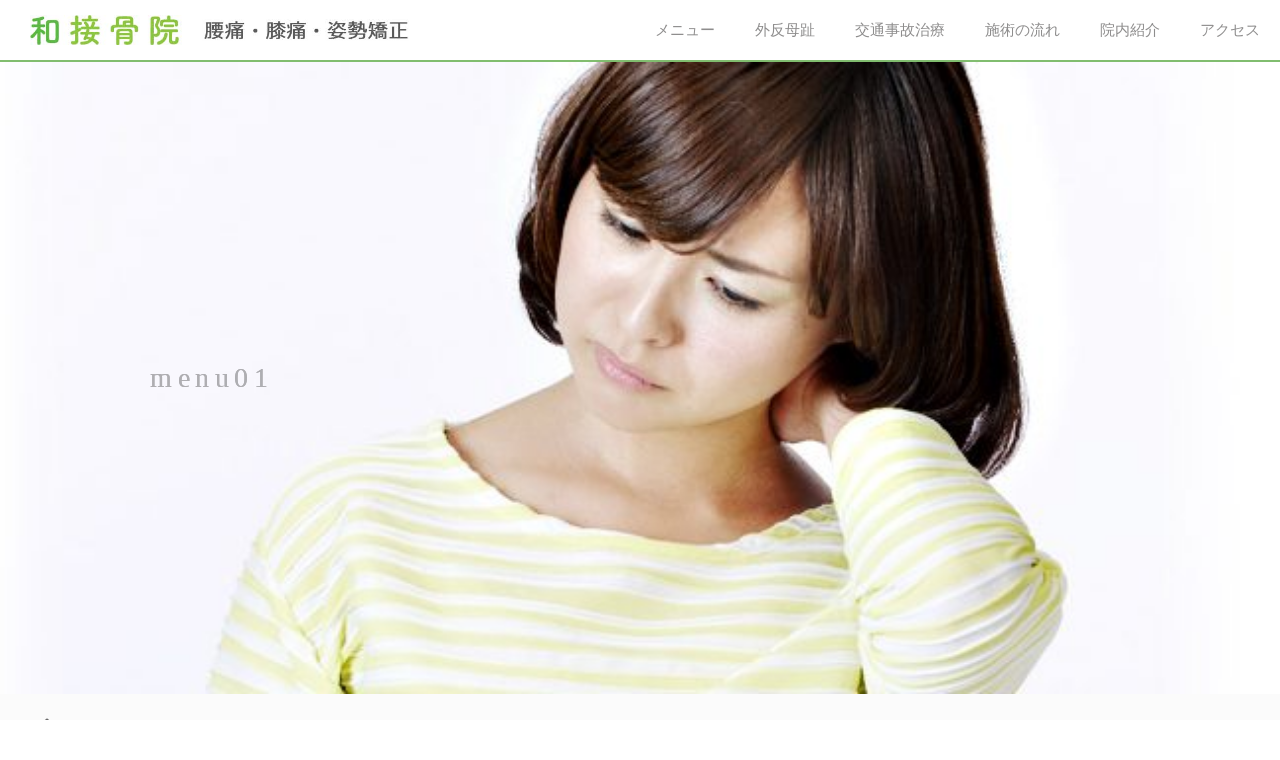

--- FILE ---
content_type: text/html; charset=UTF-8
request_url: https://kazu-bonesetting.net/menu/menu01/
body_size: 33009
content:
<!DOCTYPE html>
<html class="pc" lang="ja">
<head>
<meta charset="UTF-8">
<!--[if IE]><meta http-equiv="X-UA-Compatible" content="IE=edge"><![endif]-->
<meta name="viewport" content="width=device-width">


<link rel="pingback" href="https://kazu-bonesetting.net/xmlrpc.php">

		<!-- All in One SEO 4.1.7 -->
		<title>menu01 | 四日市市の腰痛、膝痛、姿勢矯正なら「和接骨院」</title>
		<meta name="robots" content="max-image-preview:large" />
		<meta name="google" content="nositelinkssearchbox" />
		<script type="application/ld+json" class="aioseo-schema">
			{"@context":"https:\/\/schema.org","@graph":[{"@type":"WebSite","@id":"https:\/\/kazu-bonesetting.net\/#website","url":"https:\/\/kazu-bonesetting.net\/","name":"\u56db\u65e5\u5e02\u5e02\u306e\u8170\u75db\u3001\u819d\u75db\u3001\u59ff\u52e2\u77ef\u6b63\u306a\u3089\u300c\u548c\u63a5\u9aa8\u9662\u300d","description":"\u56db\u65e5\u5e02\u5e02\u306e\u8170\u75db\u3001\u819d\u75db\u3001\u59ff\u52e2\u77ef\u6b63","inLanguage":"ja","publisher":{"@id":"https:\/\/kazu-bonesetting.net\/#organization"}},{"@type":"Organization","@id":"https:\/\/kazu-bonesetting.net\/#organization","name":"\u548c\u63a5\u9aa8\u9662","url":"https:\/\/kazu-bonesetting.net\/","logo":{"@type":"ImageObject","@id":"https:\/\/kazu-bonesetting.net\/#organizationLogo","url":"https:\/\/kazu-bonesetting.net\/wp-content\/uploads\/2017\/02\/logo-f.png","width":429,"height":110,"caption":"\u548c\u63a5\u9aa8\u9662"},"image":{"@id":"https:\/\/kazu-bonesetting.net\/#organizationLogo"}},{"@type":"BreadcrumbList","@id":"https:\/\/kazu-bonesetting.net\/menu\/menu01\/#breadcrumblist","itemListElement":[{"@type":"ListItem","@id":"https:\/\/kazu-bonesetting.net\/#listItem","position":1,"item":{"@type":"WebPage","@id":"https:\/\/kazu-bonesetting.net\/","name":"\u30db\u30fc\u30e0","description":"\u4e09\u91cd\u770c\u56db\u65e5\u5e02\u5e02\u3067\u80a9\u3053\u308a\u30fb\u8170\u75db\u306b\u304a\u60a9\u307f\u306e\u65b9\u3084\u3001\u59ff\u52e2\u6539\u5584\u306e\u305f\u3081\u306e\u9aa8\u76e4\u77ef\u6b63\u306a\u3089\u548c\u63a5\u9aa8\u9662\u3078\u304a\u8d8a\u3057\u304f\u3060\u3055\u3044\u3002\u75db\u307f\u306e\u672c\u5f53\u306e\u539f\u56e0\u3092\u7279\u5b9a\u3057\u3066\u3001\u518d\u767a\u3057\u306b\u304f\u3044\u6839\u672c\u7684\u306a\u6539\u5584\u3092\u76ee\u6307\u3057\u307e\u3059\u3002\u59ff\u52e2\u77ef\u6b63\u3084\u8ee2\u5012\u4e88\u9632\u306e\u305f\u3081\u306e\u4f53\u64cd\u6559\u5ba4\u3082\u5b9a\u671f\u7684\u306b\u958b\u50ac\u3057\u3066\u304a\u308a\u307e\u3059\u3002\u6162\u6027\u7684\u306a\u80a9\u3053\u308a\u3084\u8170\u75db\u3001\u819d\u95a2\u7bc0\u75db\u306b\u304a\u60a9\u307f\u306e\u65b9\u3001\u305c\u3072\u304a\u6c17\u8efd\u306b\u3054\u53c2\u52a0\u304f\u3060\u3055\u3044\u3002","url":"https:\/\/kazu-bonesetting.net\/"},"nextItem":"https:\/\/kazu-bonesetting.net\/menu\/menu01\/#listItem"},{"@type":"ListItem","@id":"https:\/\/kazu-bonesetting.net\/menu\/menu01\/#listItem","position":2,"item":{"@type":"WebPage","@id":"https:\/\/kazu-bonesetting.net\/menu\/menu01\/","name":"menu01","url":"https:\/\/kazu-bonesetting.net\/menu\/menu01\/"},"previousItem":"https:\/\/kazu-bonesetting.net\/#listItem"}]},{"@type":"Person","@id":"https:\/\/kazu-bonesetting.net\/author\/kazu\/#author","url":"https:\/\/kazu-bonesetting.net\/author\/kazu\/","name":"kazu","image":{"@type":"ImageObject","@id":"https:\/\/kazu-bonesetting.net\/menu\/menu01\/#authorImage","url":"https:\/\/secure.gravatar.com\/avatar\/921f03f5de9e3568d88dc2ef89c291a3?s=96&d=mm&r=g","width":96,"height":96,"caption":"kazu"}},{"@type":"ItemPage","@id":"https:\/\/kazu-bonesetting.net\/menu\/menu01\/#itempage","url":"https:\/\/kazu-bonesetting.net\/menu\/menu01\/","name":"menu01 | \u56db\u65e5\u5e02\u5e02\u306e\u8170\u75db\u3001\u819d\u75db\u3001\u59ff\u52e2\u77ef\u6b63\u306a\u3089\u300c\u548c\u63a5\u9aa8\u9662\u300d","inLanguage":"ja","isPartOf":{"@id":"https:\/\/kazu-bonesetting.net\/#website"},"breadcrumb":{"@id":"https:\/\/kazu-bonesetting.net\/menu\/menu01\/#breadcrumblist"},"datePublished":"2017-02-15T08:37:03+09:00","dateModified":"2017-02-15T08:37:03+09:00"}]}
		</script>
		<!-- All in One SEO -->

<link rel='dns-prefetch' href='//s.w.org' />
<link rel="alternate" type="application/rss+xml" title="四日市市の腰痛、膝痛、姿勢矯正なら「和接骨院」 &raquo; フィード" href="https://kazu-bonesetting.net/feed/" />
<link rel="alternate" type="application/rss+xml" title="四日市市の腰痛、膝痛、姿勢矯正なら「和接骨院」 &raquo; コメントフィード" href="https://kazu-bonesetting.net/comments/feed/" />
<link rel="alternate" type="application/rss+xml" title="四日市市の腰痛、膝痛、姿勢矯正なら「和接骨院」 &raquo; menu01 のコメントのフィード" href="https://kazu-bonesetting.net/menu/menu01/feed/" />
<link rel='stylesheet' id='style-css'  href='https://kazu-bonesetting.net/wp-content/themes/orion_tcd037/style.css?ver=1.2' type='text/css' media='all' />
<link rel='stylesheet' id='wp-block-library-css'  href='https://kazu-bonesetting.net/wp-includes/css/dist/block-library/style.min.css?ver=5.8.12' type='text/css' media='all' />
<link rel='stylesheet' id='contact-form-7-css'  href='https://kazu-bonesetting.net/wp-content/plugins/contact-form-7/includes/css/styles.css?ver=5.5.5' type='text/css' media='all' />
<link rel='stylesheet' id='foobox-free-min-css'  href='https://kazu-bonesetting.net/wp-content/plugins/foobox-image-lightbox/free/css/foobox.free.min.css?ver=2.7.16' type='text/css' media='all' />
<script type='text/javascript' src='https://kazu-bonesetting.net/wp-includes/js/jquery/jquery.min.js?ver=3.6.0' id='jquery-core-js'></script>
<script type='text/javascript' src='https://kazu-bonesetting.net/wp-includes/js/jquery/jquery-migrate.min.js?ver=3.3.2' id='jquery-migrate-js'></script>
<script type='text/javascript' id='foobox-free-min-js-before'>
/* Run FooBox FREE (v2.7.16) */
var FOOBOX = window.FOOBOX = {
	ready: true,
	disableOthers: false,
	o: {wordpress: { enabled: true }, countMessage:'image %index of %total', excludes:'.fbx-link,.nofoobox,.nolightbox,a[href*="pinterest.com/pin/create/button/"]', affiliate : { enabled: false }},
	selectors: [
		".foogallery-container.foogallery-lightbox-foobox", ".foogallery-container.foogallery-lightbox-foobox-free", ".gallery", ".wp-block-gallery", ".wp-caption", ".wp-block-image", "a:has(img[class*=wp-image-])", ".foobox"
	],
	pre: function( $ ){
		// Custom JavaScript (Pre)
		
	},
	post: function( $ ){
		// Custom JavaScript (Post)
		
		// Custom Captions Code
		
	},
	custom: function( $ ){
		// Custom Extra JS
		
	}
};
</script>
<script type='text/javascript' src='https://kazu-bonesetting.net/wp-content/plugins/foobox-image-lightbox/free/js/foobox.free.min.js?ver=2.7.16' id='foobox-free-min-js'></script>
<link rel="https://api.w.org/" href="https://kazu-bonesetting.net/wp-json/" /><link rel="alternate" type="application/json" href="https://kazu-bonesetting.net/wp-json/wp/v2/media/125" /><link rel='shortlink' href='https://kazu-bonesetting.net/?p=125' />
<link rel="alternate" type="application/json+oembed" href="https://kazu-bonesetting.net/wp-json/oembed/1.0/embed?url=https%3A%2F%2Fkazu-bonesetting.net%2Fmenu%2Fmenu01%2F" />
<link rel="alternate" type="text/xml+oembed" href="https://kazu-bonesetting.net/wp-json/oembed/1.0/embed?url=https%3A%2F%2Fkazu-bonesetting.net%2Fmenu%2Fmenu01%2F&#038;format=xml" />

<script src="https://kazu-bonesetting.net/wp-content/themes/orion_tcd037/js/jquery.easing.1.3.js?ver=1.2"></script>
<script src="https://kazu-bonesetting.net/wp-content/themes/orion_tcd037/js/jscript.js?ver=1.2"></script>
<script src="https://kazu-bonesetting.net/wp-content/themes/orion_tcd037/js/comment.js?ver=1.2"></script>
<script src="https://kazu-bonesetting.net/wp-content/themes/orion_tcd037/js/header_fix.js?ver=1.2"></script>

<link rel="stylesheet" media="screen and (max-width:770px)" href="https://kazu-bonesetting.net/wp-content/themes/orion_tcd037/responsive.css?ver=1.2">

<style type="text/css">
body, input, textarea { font-family: Verdana, "ヒラギノ角ゴ ProN W3", "Hiragino Kaku Gothic ProN", "メイリオ", Meiryo, sans-serif; }
.rich_font { font-family: "Times New Roman" , "游明朝" , "Yu Mincho" , "游明朝体" , "YuMincho" , "ヒラギノ明朝 Pro W3" , "Hiragino Mincho Pro" , "HiraMinProN-W3" , "HGS明朝E" , "ＭＳ Ｐ明朝" , "MS PMincho" , serif; font-weight:400; }

body { font-size:15px; }

.pc #header .logo { font-size:21px; }
.mobile #header .logo { font-size:18px; }
#header_logo_index .logo { font-size:40px; }
#footer_logo_index .logo { font-size:40px; }
#header_logo_index .desc { font-size:12px; }
#footer_logo .desc { font-size:12px; }
.pc #index_content1 .index_content_header .headline { font-size:40px; }
.pc #index_content1 .index_content_header .desc { font-size:15px; }
.pc #index_content2 .index_content_header .headline { font-size:40px; }
.pc #index_content2 .index_content_header .desc { font-size:15px; }
.pc #index_dis .index_content_header .headline { font-size:40px; }
.pc #index_dis .index_content_header .desc { font-size:15px; }


.pc #header, #bread_crumb, .pc #global_menu ul ul a, #index_dis_slider .link, #previous_next_post .label, #related_post .headline span, #comment_headline span, .side_headline span, .widget_search #search-btn input, .widget_search #searchsubmit, .side_widget.google_search #searchsubmit, .page_navi span.current
 { background-color:#81BD6F; }

.footer_menu li.no_link a { color:#81BD6F; }

a:hover, #comment_header ul li a:hover, .pc #global_menu > ul > li.active > a, .pc #global_menu li.current-menu-item > a, .pc #global_menu > ul > li > a:hover, #header_logo .logo a:hover, #bread_crumb li.home a:hover:before, #bread_crumb li a:hover
 { color:#4E6647; }

.pc #global_menu ul ul a:hover, #return_top a:hover, .next_page_link a:hover, .page_navi a:hover, .collapse_category_list li a:hover .count, .index_box_list .link:hover, .index_content_header2 .link a:hover, #index_blog_list li .category a:hover, .slick-arrow:hover, #index_dis_slider .link:hover, #header_logo_index .link:hover,
 #previous_next_page a:hover, .page_navi p.back a:hover, #post_meta_top .category a:hover, .collapse_category_list li a:hover .count, .mobile #global_menu li a:hover,
   #wp-calendar td a:hover, #wp-calendar #prev a:hover, #wp-calendar #next a:hover, .widget_search #search-btn input:hover, .widget_search #searchsubmit:hover, .side_widget.google_search #searchsubmit:hover,
    #submit_comment:hover, #comment_header ul li a:hover, #comment_header ul li.comment_switch_active a, #comment_header #comment_closed p, #post_pagination a:hover, #post_pagination p, a.menu_button:hover, .mobile .footer_menu a:hover, .mobile #footer_menu_bottom li a:hover, .post_content .bt_orion:hover
     { background-color:#4E6647; }

#comment_textarea textarea:focus, #guest_info input:focus, #comment_header ul li a:hover, #comment_header ul li.comment_switch_active a, #comment_header #comment_closed p
 { border-color:#4E6647; }

#comment_header ul li.comment_switch_active a:after, #comment_header #comment_closed p:after
 { border-color:#4E6647 transparent transparent transparent; }

.collapse_category_list li a:before
 { border-color: transparent transparent transparent #4E6647; }




body {
    color: #333;
}

/* フロントページ用の記述 */

#dis_single_title {
    margin: -20px 0 40px 0;
}

.pc #header {
    background-color: #ffffff;
    border-bottom: #81BD6F 2px solid;
}

.pc #header_logo #logo_image img {
    max-height: 50%;
}

.pc #global_menu > ul {
    text-align: right;
}

.pc #global_menu > ul > li > a {
    color: #8e8d8d;
    font-weight: normal;
    font-size: 15px;
}

.pc #global_menu > ul > li > a:hover {
    background-color: #81BD6F;
    color: #ffffff;
}

.pc #global_menu li.current-menu-item > a {
    color: #000;
}

.pc #global_menu ul ul a:hover {
    color: #4E6647;
}

.pc #global_menu ul ul a {
    background-color: #81BD6F;
    color: #fff;
    font-size: 14px;
}

.pc #global_menu ul ul a:hover {
    background-color: #4E6647;
    color: #fff;
}

.index_content_header .headline {
    color: #4E6647;
}

div#index_content2 {
    background-image: url(https://kazu-bonesetting.net/wp-content/uploads/2017/02/bg.jpg);
    background-position-x: center;
    background-position-y: center;
}

.pc #index_content2 .index_content_header .headline {
    font-size: 40px;
    text-align: center;
}

.top-special {
    margin-top: 20px;
}

.index_box_list {
    padding: 0px 0 65px 0;
}

.index_box_list .headline {
    font-size: 26px;
    font-weight: bold;
    color: #81bd6f;
    background-repeat: no-repeat;
}

.index_box_list .link {
    background: #669458;
    line-height: 46px;
    border-radius: 4px;
}

#index_dis_slider .link {
    background: #669458;
    line-height: 46px;
    border-radius: 4px;
}

#footer_top {
    background: #fbfbfb;
    border-top: 1px solid #e8e8e8;
}

#footer_bottom {
    padding: 0px 0 15px;
}

.footer_menu li:first-child a, .footer_menu li:only-child a {
    font-size: 12px;
    font-weight: normal;
    text-align: center;
}

.footer_menu a {
    text-align: center;
}

#footer_top_inner {
    padding: 55px 0 40px;
}

#footer_bottom {
    padding: 5px 0 10px;
}

#copyright {
    background: #ffffff;
    border-top: 2px solid #81BD6F;
    color: #333;
}

#copyright a {
    color: #333;
}

p.title.rich_font {
    letter-spacing: 0.2em;
}





/* 固定ページ用の記述 */

.caption {
    text-shadow: 0px 0px 0px #333333 !important;
    text-align: left !important;
}

#bread_crumb {
    background-color: #fbfbfb;
}

#bread_crumb li {
    color: #676767;
}

#bread_crumb li a {
    color: #6b6b6b;
}

#bread_crumb li.home a:before {
    color: #6b6b6b;
}

#bread_crumb li:after {
    color: #6b6b6b;
}

.post_content a {
    color: #FF8D36;
}

.post_content p {
    margin: 0 0 30px 0;
    line-height: 2em;
    font-size: 16px;
}

.post_content h2 {
    font-size: 2em;
    border-bottom: 1px dotted #588c49;
    border-top: 3px solid #81bd6f;
    padding: 20px 20px 20px;
    margin-bottom: 30px;
    text-align: left;
    color: #313131;
    font-weight: normal;
    letter-spacing: 0.2em;
}

.post_content h3 {
    font-size: 1.4em;
    color: #b17c5a;
    padding: 15px 20px;
    margin-bottom: 20px;
    background-color: #edf7ea;
    border-radius: 4px;
    font-weight: normal;
    letter-spacing: 0.2em;
}

.post_content h4 {
    font-size: 18px;
    background-color: #e6eef9;
    border-left: 3px solid #5a87c3;
    padding: 10px 10px;
    color: #477abd;
    margin-bottom: 15px;
}

.post_content table {
    margin: 0 0 20px 0;
}

.post_content td, .post_content th {
    border: none;
    border: 1px solid #9fbb97;
    padding: 20px 25px 18px;
    line-height: 1.6em;
    background: none;
}

.post_content tbody {
    border: 3px solid #7aa96d;
}

.post_content th {
    background: rgb(254, 255, 240);
    font-weight: normal;
    text-align: left;
    color: #517b45;
}

.post_content ul {
    list-style: none;
    margin-left: 0;
    background-color: #fbfaf5;
    padding: 15px 20px 14px 25px;
    border: 3px solid #f7f1d6;
}

.post_content li {
    line-height: 1.6;
    margin-bottom: 5px;
    background-image: url(https://kazu-bonesetting.net/wp-content/uploads/2017/02/list.png);
    background-repeat: no-repeat;
    background-position-y: 7px;
    padding: 5px 0 5px 30px;
}

.post_content blockquote {
    border: none;
    box-shadow: none;
    background-color: #f6f7ee;
}

.wpcf7 input.wpcf7-submit {
    background-color: #89ad65;
    border-radius: 5px;
}

/* --- お問い合わせフォーム --- */
/* デザインカスタマイズ */
div.wpcf7 { background:#fafafa; border:1px solid #ddd; padding:0px; -moz-border-radius:10px; -khtml-border-radius:10px; -webkit-border-radius:10px; border-radius:10px; margin:0 0 30px 0; }
div.wpcf7 p { padding:20px 20px 0; margin:0; font-size:11px; }
div.wpcf7 input, .wpcf7 textarea { border:1px solid #ccc; padding:8px; font-size:14px; }
div.wpcf7 textarea { width:97.5%; height:300px; }
div.wpcf7 input.wpcf7-submit {
   cursor:pointer; color:#fff; font-weight:bold; font-size:14px; width:200px; height:45px; margin:0 auto; display:block;
   -moz-border-radius:5px; -khtml-border-radius:5px; -webkit-border-radius:5px; border-radius:5px;
   background:#333; box-shadow: 0px 0px 3px 0px rgba(0, 0, 0, 0.5), inset 0px 32px 0px -12px #808080; border:1px solid #666;
}
div.wpcf7 input.wpcf7-submit:hover { background:#006080; box-shadow: 0px 0px 3px 0px rgba(0, 0, 0, 0.5), inset 0px 32px 0px -12px #007ea8; border:1px solid #006080; }
.wpcf7 input.wpcf7-submit:active { box-shadow:none; bottom:-2px; position:relative; }
.wpcf7 input:focus, .wpcf7 textarea:focus { border:1px solid #009de1; }
.wpcf7-captchac { border:1px solid #ccc; }
 
 
/* エラー個所をわかりやすく表示 */
.wpcf7 .wpcf7-not-valid { background: #ffb6c1; }
.wpcf7 span.wpcf7-not-valid-tip {font-size: 80%;}
.wpcf7 .wpcf7-response-output {margin: 10px 0 0; padding: 8px 35px 8px 14px; text-shadow: 0 1px 0 rgba(255, 255, 255, 0.5);
    -webkit-border-radius: 4px; -moz-border-radius: 4px; border-radius: 4px; }
.wpcf7 .wpcf7-validation-errors {color: #B94A48; background-color: #F2DEDE; border: 1px solid #EED3D7;}
.wpcf7 .wpcf7-mail-sent-ok {color: #3A87AD; background-color: #D9EDF7; border: 1px solid #BCE8F1;}
 
/* 必須赤色表示 */
.wpcf7 .required { color: #f00;}
/* 任意緑色表示 */
.wpcf7 .any{ color: #080;}





/* サイト別の記述 */
p.futan {
    background-color: #f4f5dc;
    padding: 10px 20px;
    font-size: 2em;
    color: #ce4a4a;
}

.flow {
    background-image: url(https://kazu-bonesetting.net/wp-content/uploads/2017/02/flow.png);
    background-repeat: repeat-y;
    background-position-x: 50px;
    padding: 0 0 30px 0px;
}

.flow.last {
    background-image: none;
}

.flowtext {
    background-image: url(https://kazu-bonesetting.net/wp-content/uploads/2017/02/step01.png);
    background-repeat: no-repeat;
    padding-left: 130px;
}

.flowtext.step2 {
    background-image: url(https://kazu-bonesetting.net/wp-content/uploads/2017/02/step02.png);
}

.flowtext.step3 {
    background-image: url(https://kazu-bonesetting.net/wp-content/uploads/2017/02/step03.png);
}

.flowtext.step4 {
    background-image: url(https://kazu-bonesetting.net/wp-content/uploads/2017/02/step04.png);
}

span.profile {
    color: #923232;
    font-size: 0.8em;
}

.telbut {
    text-align: center;
    margin-bottom: 50px;
}

ol.accident li {
    padding-left: 6px;
    margin-bottom: 11px;
    background-image: none;
}

.text-red {
    color: #e84242 !important;
    font-weight: bold;
}


/* 固定ページのための記述 */

.col-xs-120, .col-md-120, .col-md-60, .col-md-40, .col-md-30, .col-md-20 {
    position: relative;
    min-height: 1px;
}

.col-xs-120 {
    float: left;
}

.col-xs-120 {
    width: 100%;
}

.margin-100 {
   margin-bottom:100px !important;
}

.margin-90 {
   margin-bottom:90px !important;
}

.margin-80{
   margin-bottom:80px !important;
}

.margin-70{
   margin-bottom:70px !important;
}

.margin-60{
   margin-bottom:60px !important;
}

.margin-50{
   margin-bottom:50px !important;
}

.margin-40 {
   margin-bottom:40px !important;
}

.margin-30 {
   margin-bottom:30px !important;
}

.margin-20 {
   margin-bottom:20px !important;
}

.margin-10 {
   margin-bottom:10px !important;
}

html{
  scroll-behavior: smooth;
}

@media (min-width: 992px) {

.col-xs-120 {
    padding: 0 15px;
}

.col-md-120, .col-md-80, .col-md-60, .col-md-40, .col-md-30, .col-md-20 {
    float: left;
}

.col-md-120 {
    width: 1170px;
}

.col-md-80 {
    width: 770px;
}

.top-col-md-60 {
    width: 520px;
}

.col-md-60 {
    width: 570px;
}

.col-md-40 {
    width: 370px;
}

.col-md-30 {
    width: 270px;
}

.col-md-20 {
    width: 210px;
}

}

@media (min-width: 771px){
.telbut {
    display: none;
}
}

@media (max-width: 770px){
#header_image {
    height: 120px;
}

.top-special {
    font-size: 1.3em;
}

#header_image .image img {
    height: 120px;
}

a.menu_button:before {
    color: rgb(255, 255, 255);
}

a.menu_button {
    border-left: 1px solid #ffffff;
}

#header_inner {
    background-color: #81BD6F;
}

#global_menu a {
    background: rgb(100, 121, 79);
}

#logo_image_mobile img {
    width: 100px;
}

p.logo img {
    width: 100%;
}

.index_content_header2 {
    margin: 0 0 20px 20px;
}

.index_content_header2 .headline {
    margin: 0 0px;
}

div#footer_logo img {
    width: 50%;
}

#footer_bottom {
    padding: 20px 0;
}

ul#footer_social_link {
    margin-bottom: 20px;
}

#footer_menu_bottom {
    text-align: left;
    margin: 0px 0 0;
}

.post_content h2 {
    font-size: 1.4em;
    text-align: left;
    line-height: 1.6;
}

.post_content h3 {
    font-size: 1.2em;
    margin-bottom: 20px;
}

.post_content td, .post_content th {
    font-size: 0.8em;
    padding: 8px 10px;
}

p.futan {
    font-size: 1.5em;
}

.price p {
    font-size: 1.4em;
    padding: 17px 0 10px 47px;
}

.flow {
    background-position-x: 25px;
    padding: 0 0 1px 0px;
}

.flowtext {
    padding-left: 60px;
    background-size: 50px;
}

p.concept {
    font-size: 1.6em;
    line-height: 1.6em;
}

#footer_top_inner {
    padding: 35px 0 0;
}

#footer_logo {
    margin: 0 0 25px 0;
}


}

@media screen and (max-width: 485px){
.index_wide_image .image img {
    height: auto;
    width: 100%;
}

.index_wide_image {
    height: 100px;
}

.index_content_header .headline {
    font-size: 23px;
}

.index_box_list .headline {
    font-size: 21px;
}
}

/*お知らせ画像サイズ修正*/
#post_image img{
    max-width : 100%;
    width : auto;
    height : auto;
    margin: 0 auto;
}

#related_post li a.image{
    width:100%;
    max-height: 180px;
    overflow: hidden;
    border: 2px solid #81BD6F;
}
</style>


<script type="text/javascript">
jQuery(document).ready(function($) {

  $(window).load(function() {
   $('#header_image .title').delay(1000).fadeIn(3000);
  });


});
</script>


<style type="text/css"></style><link rel="icon" href="https://kazu-bonesetting.net/wp-content/uploads/2017/02/cropped-icon-32x32.jpg" sizes="32x32" />
<link rel="icon" href="https://kazu-bonesetting.net/wp-content/uploads/2017/02/cropped-icon-192x192.jpg" sizes="192x192" />
<link rel="apple-touch-icon" href="https://kazu-bonesetting.net/wp-content/uploads/2017/02/cropped-icon-180x180.jpg" />
<meta name="msapplication-TileImage" content="https://kazu-bonesetting.net/wp-content/uploads/2017/02/cropped-icon-270x270.jpg" />

<script type="text/javascript">
function smtel(telno){
    if((navigator.userAgent.indexOf('iPhone') > 0 && navigator.userAgent.indexOf('iPod') == -1) || navigator.userAgent.indexOf('Android') > 0 && navigator.userAgent.indexOf('Mobile') > 0){
        document.write('<a class="tel-link" href="tel:'+telno+'">'+telno+'</a>');
        }else{
        document.write('<span class="tel-link">'+telno+'</span>');
    }
}
</script>
<!-- Google tag (gtag.js) -->
<script async src="https://www.googletagmanager.com/gtag/js?id=G-Z4CFYSGDG9"></script>
<script>
  window.dataLayer = window.dataLayer || [];
  function gtag(){dataLayer.push(arguments);}
  gtag('js', new Date());

  gtag('config', 'G-Z4CFYSGDG9');
</script>
</head>
<body data-rsssl=1 id="body" class="attachment attachment-template-default attachmentid-125 attachment-jpeg">


 <div id="top">

  <div id="header">
   <div id="header_inner">
    <div id="header_logo">
     <div id="logo_image">
 <h1 class="logo">
  <a href="https://kazu-bonesetting.net/" title="四日市市の腰痛、膝痛、姿勢矯正なら「和接骨院」" data-label="四日市市の腰痛、膝痛、姿勢矯正なら「和接骨院」"><img src="https://kazu-bonesetting.net/wp-content/uploads/2019/05/logo-h2.jpg?1765548679" alt="四日市市の腰痛、膝痛、姿勢矯正なら「和接骨院」" title="四日市市の腰痛、膝痛、姿勢矯正なら「和接骨院」" /></a>
 </h1>
</div>
    </div>
        <a href="#" class="menu_button"><span>menu</span></a>
    <div id="global_menu">
     <ul id="menu-%e3%82%b0%e3%83%ad%e3%83%bc%e3%83%90%e3%83%ab%e3%83%a1%e3%83%8b%e3%83%a5%e3%83%bc" class="menu"><li id="menu-item-169" class="menu-item menu-item-type-custom menu-item-object-custom menu-item-has-children menu-item-169"><a>メニュー</a>
<ul class="sub-menu">
	<li id="menu-item-26" class="menu-item menu-item-type-post_type menu-item-object-page menu-item-26"><a href="https://kazu-bonesetting.net/menu/">保険施術</a></li>
	<li id="menu-item-253" class="menu-item menu-item-type-custom menu-item-object-custom menu-item-253"><a href="https://kazu-bonesetting.net/menu/#hokenngai">保険外治療</a></li>
	<li id="menu-item-341" class="menu-item menu-item-type-custom menu-item-object-custom menu-item-341"><a href="https://kazu-bonesetting.net/menu/#kazu">かず式治療法のご案内</a></li>
</ul>
</li>
<li id="menu-item-155" class="menu-item menu-item-type-post_type menu-item-object-page menu-item-155"><a href="https://kazu-bonesetting.net/bosi/">外反母趾</a></li>
<li id="menu-item-156" class="menu-item menu-item-type-post_type menu-item-object-page menu-item-156"><a href="https://kazu-bonesetting.net/koutuujikotiryou/">交通事故治療</a></li>
<li id="menu-item-27" class="menu-item menu-item-type-post_type menu-item-object-page menu-item-27"><a href="https://kazu-bonesetting.net/flow/">施術の流れ</a></li>
<li id="menu-item-25" class="menu-item menu-item-type-post_type menu-item-object-page menu-item-25"><a href="https://kazu-bonesetting.net/syokai/">院内紹介</a></li>
<li id="menu-item-24" class="menu-item menu-item-type-post_type menu-item-object-page menu-item-24"><a href="https://kazu-bonesetting.net/access/">アクセス</a></li>
</ul>    </div>
       </div><!-- END #header_inner -->
  </div><!-- END #header -->

  
 </div><!-- END #top -->

 <div id="main_contents" class="clearfix">

<div id="header_image">
 <div class="image"><img src="https://kazu-bonesetting.net/wp-content/uploads/2017/01/menu01-648x320.jpg" title="" alt="" /></div>
 <div class="caption" style="text-shadow:0px 0px 4px #333333; color:#333333; ">
  <p class="title rich_font" style="font-size:28px;">menu01</p>
 </div>
</div>

<div id="bread_crumb">

<ul class="clearfix">
 <li class="home"><a href="https://kazu-bonesetting.net/"><span>ホーム</span></a></li>

 <li class="last">menu01</li>

</ul>
</div>

<div id="main_col" class="clearfix">

  <div id="left_col">
 
 
 <div id="article">

  <div class="post_content clearfix">
   <p class="attachment"><a href='https://kazu-bonesetting.net/wp-content/uploads/2017/01/menu01.jpg'><img width="300" height="220" src="https://kazu-bonesetting.net/wp-content/uploads/2017/01/menu01-300x220.jpg" class="attachment-medium size-medium" alt="" loading="lazy" srcset="https://kazu-bonesetting.net/wp-content/uploads/2017/01/menu01-300x220.jpg 300w, https://kazu-bonesetting.net/wp-content/uploads/2017/01/menu01.jpg 648w" sizes="(max-width: 300px) 100vw, 300px" /></a></p>
     </div>

 </div><!-- END #article -->

 
  </div><!-- END #left_col -->
 
 
</div><!-- END #main_col -->



 </div><!-- END #main_contents -->

 <div id="footer_top">
  <div id="footer_top_inner">

   <!-- footer logo -->
   <div id="footer_logo">
    <div class="logo_area">
 <p class="logo"><a href="https://kazu-bonesetting.net/" title="四日市市の腰痛、膝痛、姿勢矯正なら「和接骨院」"><img src="https://kazu-bonesetting.net/wp-content/uploads/2019/05/logo-f2.png?1765548679" alt="四日市市の腰痛、膝痛、姿勢矯正なら「和接骨院」" title="四日市市の腰痛、膝痛、姿勢矯正なら「和接骨院」" /></a></p>
</div>
   </div>

   <!-- footer menu -->
      <div id="footer_menu" class="clearfix">
        <div id="footer-menu1" class="footer_menu clearfix">
     <ul id="menu-%e3%83%95%e3%83%83%e3%82%bf%e3%83%bc%e3%83%a1%e3%83%8b%e3%83%a5%e3%83%bc1" class="menu"><li id="menu-item-94" class="menu-item menu-item-type-custom menu-item-object-custom menu-item-home menu-item-94"><a href="https://kazu-bonesetting.net/">ホーム</a></li>
</ul>    </div>
            <div id="footer-menu2" class="footer_menu clearfix">
     <ul id="menu-%e3%83%95%e3%83%83%e3%82%bf%e3%83%bc%e3%83%a1%e3%83%8b%e3%83%a5%e3%83%bc2" class="menu"><li id="menu-item-95" class="menu-item menu-item-type-post_type menu-item-object-page menu-item-95"><a href="https://kazu-bonesetting.net/menu/">メニュー</a></li>
<li id="menu-item-97" class="menu-item menu-item-type-custom menu-item-object-custom menu-item-97"><a href="https://kazu-bonesetting.net/distinations/%E5%A4%96%E5%8F%8D%E6%AF%8D%E8%B6%BE%E3%81%AB%E3%81%A4%E3%81%84%E3%81%A6/">外反母趾について</a></li>
<li id="menu-item-96" class="menu-item menu-item-type-custom menu-item-object-custom menu-item-96"><a href="https://kazu-bonesetting.net/distinations/%E4%BA%A4%E9%80%9A%E4%BA%8B%E6%95%85%E6%B2%BB%E7%99%82%E3%81%AB%E3%81%A4%E3%81%84%E3%81%A6/">交通事故治療について</a></li>
</ul>    </div>
            <div id="footer-menu3" class="footer_menu clearfix">
     <ul id="menu-%e3%83%95%e3%83%83%e3%82%bf%e3%83%bc%e3%83%a1%e3%83%8b%e3%83%a5%e3%83%bc3" class="menu"><li id="menu-item-99" class="menu-item menu-item-type-post_type menu-item-object-page menu-item-99"><a href="https://kazu-bonesetting.net/flow/">施術の流れ</a></li>
<li id="menu-item-98" class="menu-item menu-item-type-post_type menu-item-object-page menu-item-98"><a href="https://kazu-bonesetting.net/syokai/">院内紹介</a></li>
</ul>    </div>
            <div id="footer-menu4" class="footer_menu clearfix">
     <ul id="menu-%e3%83%95%e3%83%83%e3%82%bf%e3%83%bc%e3%83%a1%e3%83%8b%e3%83%a5%e3%83%bc4" class="menu"><li id="menu-item-100" class="menu-item menu-item-type-post_type menu-item-object-page menu-item-100"><a href="https://kazu-bonesetting.net/access/">アクセス</a></li>
<li id="menu-item-101" class="menu-item menu-item-type-taxonomy menu-item-object-category menu-item-101"><a href="https://kazu-bonesetting.net/category/news/">お知らせ</a></li>
</ul>    </div>
               </div>
   
  </div><!-- END #footer_top_inner -->
 </div><!-- END #footer_top -->

 <div id="footer_bottom">
  <div id="footer_bottom_inner" class="clearfix">

   <!-- social button -->
      <ul class="clearfix" id="footer_social_link">
                    <li class="rss"><a class="target_blank" href="https://kazu-bonesetting.net/feed/">RSS</a></li>
       </ul>
   
   <!-- footer bottom menu -->
   
  </div><!-- END #footer_bottom_inner -->
 </div><!-- END #footer_bottom -->

 <p id="copyright">Copyright &copy;&nbsp; <a href="https://kazu-bonesetting.net/">四日市市の腰痛、膝痛、姿勢矯正なら「和接骨院」</a></p>

 <div id="return_top">
    <a href="#body"><span>PAGE TOP</span></a>
   </div>


 
 
<script type='text/javascript' src='https://kazu-bonesetting.net/wp-includes/js/comment-reply.min.js?ver=5.8.12' id='comment-reply-js'></script>
<script type='text/javascript' src='https://kazu-bonesetting.net/wp-includes/js/dist/vendor/regenerator-runtime.min.js?ver=0.13.7' id='regenerator-runtime-js'></script>
<script type='text/javascript' src='https://kazu-bonesetting.net/wp-includes/js/dist/vendor/wp-polyfill.min.js?ver=3.15.0' id='wp-polyfill-js'></script>
<script type='text/javascript' id='contact-form-7-js-extra'>
/* <![CDATA[ */
var wpcf7 = {"api":{"root":"https:\/\/kazu-bonesetting.net\/wp-json\/","namespace":"contact-form-7\/v1"}};
/* ]]> */
</script>
<script type='text/javascript' src='https://kazu-bonesetting.net/wp-content/plugins/contact-form-7/includes/js/index.js?ver=5.5.5' id='contact-form-7-js'></script>
<script type='text/javascript' src='https://kazu-bonesetting.net/wp-includes/js/wp-embed.min.js?ver=5.8.12' id='wp-embed-js'></script>
<script>
  (function(i,s,o,g,r,a,m){i['GoogleAnalyticsObject']=r;i[r]=i[r]||function(){
  (i[r].q=i[r].q||[]).push(arguments)},i[r].l=1*new Date();a=s.createElement(o),
  m=s.getElementsByTagName(o)[0];a.async=1;a.src=g;m.parentNode.insertBefore(a,m)
  })(window,document,'script','https://www.google-analytics.com/analytics.js','ga');

  ga('create', 'UA-97383498-6', 'auto');
  ga('send', 'pageview');

</script>
</body>
</html>

--- FILE ---
content_type: text/plain
request_url: https://www.google-analytics.com/j/collect?v=1&_v=j102&a=1988905106&t=pageview&_s=1&dl=https%3A%2F%2Fkazu-bonesetting.net%2Fmenu%2Fmenu01%2F&ul=en-us%40posix&dt=menu01%20%7C%20%E5%9B%9B%E6%97%A5%E5%B8%82%E5%B8%82%E3%81%AE%E8%85%B0%E7%97%9B%E3%80%81%E8%86%9D%E7%97%9B%E3%80%81%E5%A7%BF%E5%8B%A2%E7%9F%AF%E6%AD%A3%E3%81%AA%E3%82%89%E3%80%8C%E5%92%8C%E6%8E%A5%E9%AA%A8%E9%99%A2%E3%80%8D&sr=1280x720&vp=1280x720&_u=IADAAEABAAAAACAAI~&jid=1610135993&gjid=890491704&cid=1987144063.1765548682&tid=UA-97383498-6&_gid=2078011345.1765548683&_r=1&_slc=1&z=1348226201
body_size: -452
content:
2,cG-Z4CFYSGDG9